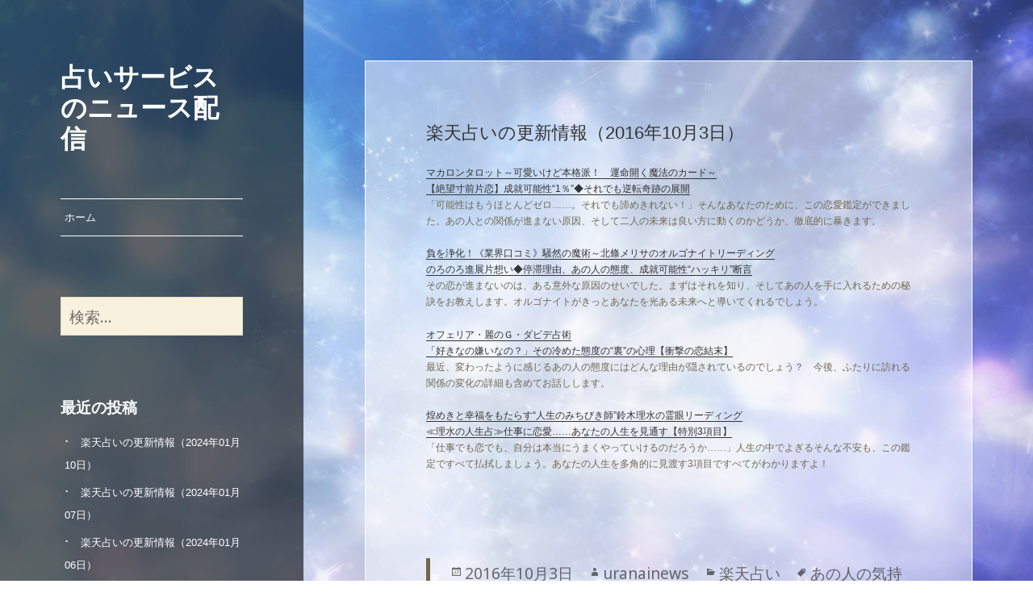

--- FILE ---
content_type: text/html; charset=UTF-8
request_url: https://uranainews.net/%E6%A5%BD%E5%A4%A9%E5%8D%A0%E3%81%84%E3%81%AE%E6%9B%B4%E6%96%B0%E6%83%85%E5%A0%B1%EF%BC%882016%E5%B9%B410%E6%9C%883%E6%97%A5%EF%BC%89/
body_size: 11146
content:
<!DOCTYPE html>
<html dir="ltr" lang="ja"
	prefix="og: https://ogp.me/ns#"  class="no-js">
<head>
	<meta charset="UTF-8">
	<meta name="viewport" content="width=device-width">
	<link rel="profile" href="http://gmpg.org/xfn/11">
	<link rel="pingback" href="https://uranainews.net/xmlrpc.php">
	<!--[if lt IE 9]>
	<script src="https://uranainews.net/wp-content/themes/twentyfifteen/js/html5.js"></script>
	<![endif]-->
	
	<script>(function(html){html.className = html.className.replace(/\bno-js\b/,'js')})(document.documentElement);</script>
<title>楽天占いの更新情報（2016年10月3日） | 占いサービスのニュース配信</title>

		<!-- All in One SEO 4.2.0 -->
		<meta name="description" content="マカロンタロット～可愛いけど本格派！ 運命開く魔法のカード～ 【絶望寸前片恋】成就可能性“1％”◆それでも逆転" />
		<meta name="robots" content="max-image-preview:large" />
		<link rel="canonical" href="https://uranainews.net/%e6%a5%bd%e5%a4%a9%e5%8d%a0%e3%81%84%e3%81%ae%e6%9b%b4%e6%96%b0%e6%83%85%e5%a0%b1%ef%bc%882016%e5%b9%b410%e6%9c%883%e6%97%a5%ef%bc%89/" />
		<meta property="og:locale" content="ja_JP" />
		<meta property="og:site_name" content="占いサービスのニュース配信 |" />
		<meta property="og:type" content="article" />
		<meta property="og:title" content="楽天占いの更新情報（2016年10月3日） | 占いサービスのニュース配信" />
		<meta property="og:description" content="マカロンタロット～可愛いけど本格派！ 運命開く魔法のカード～ 【絶望寸前片恋】成就可能性“1％”◆それでも逆転" />
		<meta property="og:url" content="https://uranainews.net/%e6%a5%bd%e5%a4%a9%e5%8d%a0%e3%81%84%e3%81%ae%e6%9b%b4%e6%96%b0%e6%83%85%e5%a0%b1%ef%bc%882016%e5%b9%b410%e6%9c%883%e6%97%a5%ef%bc%89/" />
		<meta property="article:published_time" content="2016-10-03T03:00:21+00:00" />
		<meta property="article:modified_time" content="2016-10-03T01:39:08+00:00" />
		<meta name="twitter:card" content="summary" />
		<meta name="twitter:title" content="楽天占いの更新情報（2016年10月3日） | 占いサービスのニュース配信" />
		<meta name="twitter:description" content="マカロンタロット～可愛いけど本格派！ 運命開く魔法のカード～ 【絶望寸前片恋】成就可能性“1％”◆それでも逆転" />
		<script type="application/ld+json" class="aioseo-schema">
			{"@context":"https:\/\/schema.org","@graph":[{"@type":"WebSite","@id":"https:\/\/uranainews.net\/#website","url":"https:\/\/uranainews.net\/","name":"\u5360\u3044\u30b5\u30fc\u30d3\u30b9\u306e\u30cb\u30e5\u30fc\u30b9\u914d\u4fe1","inLanguage":"ja","publisher":{"@id":"https:\/\/uranainews.net\/#organization"}},{"@type":"Organization","@id":"https:\/\/uranainews.net\/#organization","name":"\u5360\u3044\u30b5\u30fc\u30d3\u30b9\u306e\u30cb\u30e5\u30fc\u30b9\u914d\u4fe1","url":"https:\/\/uranainews.net\/"},{"@type":"BreadcrumbList","@id":"https:\/\/uranainews.net\/%e6%a5%bd%e5%a4%a9%e5%8d%a0%e3%81%84%e3%81%ae%e6%9b%b4%e6%96%b0%e6%83%85%e5%a0%b1%ef%bc%882016%e5%b9%b410%e6%9c%883%e6%97%a5%ef%bc%89\/#breadcrumblist","itemListElement":[{"@type":"ListItem","@id":"https:\/\/uranainews.net\/#listItem","position":1,"item":{"@type":"WebPage","@id":"https:\/\/uranainews.net\/","name":"\u30db\u30fc\u30e0","url":"https:\/\/uranainews.net\/"},"nextItem":"https:\/\/uranainews.net\/%e6%a5%bd%e5%a4%a9%e5%8d%a0%e3%81%84%e3%81%ae%e6%9b%b4%e6%96%b0%e6%83%85%e5%a0%b1%ef%bc%882016%e5%b9%b410%e6%9c%883%e6%97%a5%ef%bc%89\/#listItem"},{"@type":"ListItem","@id":"https:\/\/uranainews.net\/%e6%a5%bd%e5%a4%a9%e5%8d%a0%e3%81%84%e3%81%ae%e6%9b%b4%e6%96%b0%e6%83%85%e5%a0%b1%ef%bc%882016%e5%b9%b410%e6%9c%883%e6%97%a5%ef%bc%89\/#listItem","position":2,"item":{"@type":"WebPage","@id":"https:\/\/uranainews.net\/%e6%a5%bd%e5%a4%a9%e5%8d%a0%e3%81%84%e3%81%ae%e6%9b%b4%e6%96%b0%e6%83%85%e5%a0%b1%ef%bc%882016%e5%b9%b410%e6%9c%883%e6%97%a5%ef%bc%89\/","name":"\u697d\u5929\u5360\u3044\u306e\u66f4\u65b0\u60c5\u5831\uff082016\u5e7410\u67083\u65e5\uff09","description":"\u30de\u30ab\u30ed\u30f3\u30bf\u30ed\u30c3\u30c8\uff5e\u53ef\u611b\u3044\u3051\u3069\u672c\u683c\u6d3e\uff01 \u904b\u547d\u958b\u304f\u9b54\u6cd5\u306e\u30ab\u30fc\u30c9\uff5e \u3010\u7d76\u671b\u5bf8\u524d\u7247\u604b\u3011\u6210\u5c31\u53ef\u80fd\u6027\u201c1\uff05\u201d\u25c6\u305d\u308c\u3067\u3082\u9006\u8ee2","url":"https:\/\/uranainews.net\/%e6%a5%bd%e5%a4%a9%e5%8d%a0%e3%81%84%e3%81%ae%e6%9b%b4%e6%96%b0%e6%83%85%e5%a0%b1%ef%bc%882016%e5%b9%b410%e6%9c%883%e6%97%a5%ef%bc%89\/"},"previousItem":"https:\/\/uranainews.net\/#listItem"}]},{"@type":"Person","@id":"https:\/\/uranainews.net\/author\/uranainews\/#author","url":"https:\/\/uranainews.net\/author\/uranainews\/","name":"uranainews","image":{"@type":"ImageObject","@id":"https:\/\/uranainews.net\/%e6%a5%bd%e5%a4%a9%e5%8d%a0%e3%81%84%e3%81%ae%e6%9b%b4%e6%96%b0%e6%83%85%e5%a0%b1%ef%bc%882016%e5%b9%b410%e6%9c%883%e6%97%a5%ef%bc%89\/#authorImage","url":"https:\/\/secure.gravatar.com\/avatar\/4ce969a139e70db4338b77a3f4111241?s=96&d=mm&r=g","width":96,"height":96,"caption":"uranainews"}},{"@type":"WebPage","@id":"https:\/\/uranainews.net\/%e6%a5%bd%e5%a4%a9%e5%8d%a0%e3%81%84%e3%81%ae%e6%9b%b4%e6%96%b0%e6%83%85%e5%a0%b1%ef%bc%882016%e5%b9%b410%e6%9c%883%e6%97%a5%ef%bc%89\/#webpage","url":"https:\/\/uranainews.net\/%e6%a5%bd%e5%a4%a9%e5%8d%a0%e3%81%84%e3%81%ae%e6%9b%b4%e6%96%b0%e6%83%85%e5%a0%b1%ef%bc%882016%e5%b9%b410%e6%9c%883%e6%97%a5%ef%bc%89\/","name":"\u697d\u5929\u5360\u3044\u306e\u66f4\u65b0\u60c5\u5831\uff082016\u5e7410\u67083\u65e5\uff09 | \u5360\u3044\u30b5\u30fc\u30d3\u30b9\u306e\u30cb\u30e5\u30fc\u30b9\u914d\u4fe1","description":"\u30de\u30ab\u30ed\u30f3\u30bf\u30ed\u30c3\u30c8\uff5e\u53ef\u611b\u3044\u3051\u3069\u672c\u683c\u6d3e\uff01 \u904b\u547d\u958b\u304f\u9b54\u6cd5\u306e\u30ab\u30fc\u30c9\uff5e \u3010\u7d76\u671b\u5bf8\u524d\u7247\u604b\u3011\u6210\u5c31\u53ef\u80fd\u6027\u201c1\uff05\u201d\u25c6\u305d\u308c\u3067\u3082\u9006\u8ee2","inLanguage":"ja","isPartOf":{"@id":"https:\/\/uranainews.net\/#website"},"breadcrumb":{"@id":"https:\/\/uranainews.net\/%e6%a5%bd%e5%a4%a9%e5%8d%a0%e3%81%84%e3%81%ae%e6%9b%b4%e6%96%b0%e6%83%85%e5%a0%b1%ef%bc%882016%e5%b9%b410%e6%9c%883%e6%97%a5%ef%bc%89\/#breadcrumblist"},"author":"https:\/\/uranainews.net\/author\/uranainews\/#author","creator":"https:\/\/uranainews.net\/author\/uranainews\/#author","datePublished":"2016-10-03T03:00:21+09:00","dateModified":"2016-10-03T01:39:08+09:00"},{"@type":"Article","@id":"https:\/\/uranainews.net\/%e6%a5%bd%e5%a4%a9%e5%8d%a0%e3%81%84%e3%81%ae%e6%9b%b4%e6%96%b0%e6%83%85%e5%a0%b1%ef%bc%882016%e5%b9%b410%e6%9c%883%e6%97%a5%ef%bc%89\/#article","name":"\u697d\u5929\u5360\u3044\u306e\u66f4\u65b0\u60c5\u5831\uff082016\u5e7410\u67083\u65e5\uff09 | \u5360\u3044\u30b5\u30fc\u30d3\u30b9\u306e\u30cb\u30e5\u30fc\u30b9\u914d\u4fe1","description":"\u30de\u30ab\u30ed\u30f3\u30bf\u30ed\u30c3\u30c8\uff5e\u53ef\u611b\u3044\u3051\u3069\u672c\u683c\u6d3e\uff01 \u904b\u547d\u958b\u304f\u9b54\u6cd5\u306e\u30ab\u30fc\u30c9\uff5e \u3010\u7d76\u671b\u5bf8\u524d\u7247\u604b\u3011\u6210\u5c31\u53ef\u80fd\u6027\u201c1\uff05\u201d\u25c6\u305d\u308c\u3067\u3082\u9006\u8ee2","inLanguage":"ja","headline":"\u697d\u5929\u5360\u3044\u306e\u66f4\u65b0\u60c5\u5831\uff082016\u5e7410\u67083\u65e5\uff09","author":{"@id":"https:\/\/uranainews.net\/author\/uranainews\/#author"},"publisher":{"@id":"https:\/\/uranainews.net\/#organization"},"datePublished":"2016-10-03T03:00:21+09:00","dateModified":"2016-10-03T01:39:08+09:00","articleSection":"\u697d\u5929\u5360\u3044, \u3042\u306e\u4eba\u306e\u6c17\u6301\u3061, \u4eba\u751f, \u7247\u60f3\u3044","mainEntityOfPage":{"@id":"https:\/\/uranainews.net\/%e6%a5%bd%e5%a4%a9%e5%8d%a0%e3%81%84%e3%81%ae%e6%9b%b4%e6%96%b0%e6%83%85%e5%a0%b1%ef%bc%882016%e5%b9%b410%e6%9c%883%e6%97%a5%ef%bc%89\/#webpage"},"isPartOf":{"@id":"https:\/\/uranainews.net\/%e6%a5%bd%e5%a4%a9%e5%8d%a0%e3%81%84%e3%81%ae%e6%9b%b4%e6%96%b0%e6%83%85%e5%a0%b1%ef%bc%882016%e5%b9%b410%e6%9c%883%e6%97%a5%ef%bc%89\/#webpage"}}]}
		</script>
		<!-- All in One SEO -->

<link rel='dns-prefetch' href='//fonts.googleapis.com' />
<link href='https://fonts.gstatic.com' crossorigin rel='preconnect' />
<link rel="alternate" type="application/rss+xml" title="占いサービスのニュース配信 &raquo; フィード" href="https://uranainews.net/feed/" />
<link rel="alternate" type="application/rss+xml" title="占いサービスのニュース配信 &raquo; コメントフィード" href="https://uranainews.net/comments/feed/" />
<link rel="alternate" type="application/rss+xml" title="占いサービスのニュース配信 &raquo; 楽天占いの更新情報（2016年10月3日） のコメントのフィード" href="https://uranainews.net/%e6%a5%bd%e5%a4%a9%e5%8d%a0%e3%81%84%e3%81%ae%e6%9b%b4%e6%96%b0%e6%83%85%e5%a0%b1%ef%bc%882016%e5%b9%b410%e6%9c%883%e6%97%a5%ef%bc%89/feed/" />
<script>
window._wpemojiSettings = {"baseUrl":"https:\/\/s.w.org\/images\/core\/emoji\/14.0.0\/72x72\/","ext":".png","svgUrl":"https:\/\/s.w.org\/images\/core\/emoji\/14.0.0\/svg\/","svgExt":".svg","source":{"concatemoji":"https:\/\/uranainews.net\/wp-includes\/js\/wp-emoji-release.min.js?ver=6.2.8"}};
/*! This file is auto-generated */
!function(e,a,t){var n,r,o,i=a.createElement("canvas"),p=i.getContext&&i.getContext("2d");function s(e,t){p.clearRect(0,0,i.width,i.height),p.fillText(e,0,0);e=i.toDataURL();return p.clearRect(0,0,i.width,i.height),p.fillText(t,0,0),e===i.toDataURL()}function c(e){var t=a.createElement("script");t.src=e,t.defer=t.type="text/javascript",a.getElementsByTagName("head")[0].appendChild(t)}for(o=Array("flag","emoji"),t.supports={everything:!0,everythingExceptFlag:!0},r=0;r<o.length;r++)t.supports[o[r]]=function(e){if(p&&p.fillText)switch(p.textBaseline="top",p.font="600 32px Arial",e){case"flag":return s("\ud83c\udff3\ufe0f\u200d\u26a7\ufe0f","\ud83c\udff3\ufe0f\u200b\u26a7\ufe0f")?!1:!s("\ud83c\uddfa\ud83c\uddf3","\ud83c\uddfa\u200b\ud83c\uddf3")&&!s("\ud83c\udff4\udb40\udc67\udb40\udc62\udb40\udc65\udb40\udc6e\udb40\udc67\udb40\udc7f","\ud83c\udff4\u200b\udb40\udc67\u200b\udb40\udc62\u200b\udb40\udc65\u200b\udb40\udc6e\u200b\udb40\udc67\u200b\udb40\udc7f");case"emoji":return!s("\ud83e\udef1\ud83c\udffb\u200d\ud83e\udef2\ud83c\udfff","\ud83e\udef1\ud83c\udffb\u200b\ud83e\udef2\ud83c\udfff")}return!1}(o[r]),t.supports.everything=t.supports.everything&&t.supports[o[r]],"flag"!==o[r]&&(t.supports.everythingExceptFlag=t.supports.everythingExceptFlag&&t.supports[o[r]]);t.supports.everythingExceptFlag=t.supports.everythingExceptFlag&&!t.supports.flag,t.DOMReady=!1,t.readyCallback=function(){t.DOMReady=!0},t.supports.everything||(n=function(){t.readyCallback()},a.addEventListener?(a.addEventListener("DOMContentLoaded",n,!1),e.addEventListener("load",n,!1)):(e.attachEvent("onload",n),a.attachEvent("onreadystatechange",function(){"complete"===a.readyState&&t.readyCallback()})),(e=t.source||{}).concatemoji?c(e.concatemoji):e.wpemoji&&e.twemoji&&(c(e.twemoji),c(e.wpemoji)))}(window,document,window._wpemojiSettings);
</script>
<style>
img.wp-smiley,
img.emoji {
	display: inline !important;
	border: none !important;
	box-shadow: none !important;
	height: 1em !important;
	width: 1em !important;
	margin: 0 0.07em !important;
	vertical-align: -0.1em !important;
	background: none !important;
	padding: 0 !important;
}
</style>
	<link rel='stylesheet' id='wp-block-library-css' href='https://uranainews.net/wp-includes/css/dist/block-library/style.min.css?ver=6.2.8' media='all' />
<style id='wp-block-library-theme-inline-css'>
.wp-block-audio figcaption{color:#555;font-size:13px;text-align:center}.is-dark-theme .wp-block-audio figcaption{color:hsla(0,0%,100%,.65)}.wp-block-audio{margin:0 0 1em}.wp-block-code{border:1px solid #ccc;border-radius:4px;font-family:Menlo,Consolas,monaco,monospace;padding:.8em 1em}.wp-block-embed figcaption{color:#555;font-size:13px;text-align:center}.is-dark-theme .wp-block-embed figcaption{color:hsla(0,0%,100%,.65)}.wp-block-embed{margin:0 0 1em}.blocks-gallery-caption{color:#555;font-size:13px;text-align:center}.is-dark-theme .blocks-gallery-caption{color:hsla(0,0%,100%,.65)}.wp-block-image figcaption{color:#555;font-size:13px;text-align:center}.is-dark-theme .wp-block-image figcaption{color:hsla(0,0%,100%,.65)}.wp-block-image{margin:0 0 1em}.wp-block-pullquote{border-bottom:4px solid;border-top:4px solid;color:currentColor;margin-bottom:1.75em}.wp-block-pullquote cite,.wp-block-pullquote footer,.wp-block-pullquote__citation{color:currentColor;font-size:.8125em;font-style:normal;text-transform:uppercase}.wp-block-quote{border-left:.25em solid;margin:0 0 1.75em;padding-left:1em}.wp-block-quote cite,.wp-block-quote footer{color:currentColor;font-size:.8125em;font-style:normal;position:relative}.wp-block-quote.has-text-align-right{border-left:none;border-right:.25em solid;padding-left:0;padding-right:1em}.wp-block-quote.has-text-align-center{border:none;padding-left:0}.wp-block-quote.is-large,.wp-block-quote.is-style-large,.wp-block-quote.is-style-plain{border:none}.wp-block-search .wp-block-search__label{font-weight:700}.wp-block-search__button{border:1px solid #ccc;padding:.375em .625em}:where(.wp-block-group.has-background){padding:1.25em 2.375em}.wp-block-separator.has-css-opacity{opacity:.4}.wp-block-separator{border:none;border-bottom:2px solid;margin-left:auto;margin-right:auto}.wp-block-separator.has-alpha-channel-opacity{opacity:1}.wp-block-separator:not(.is-style-wide):not(.is-style-dots){width:100px}.wp-block-separator.has-background:not(.is-style-dots){border-bottom:none;height:1px}.wp-block-separator.has-background:not(.is-style-wide):not(.is-style-dots){height:2px}.wp-block-table{margin:0 0 1em}.wp-block-table td,.wp-block-table th{word-break:normal}.wp-block-table figcaption{color:#555;font-size:13px;text-align:center}.is-dark-theme .wp-block-table figcaption{color:hsla(0,0%,100%,.65)}.wp-block-video figcaption{color:#555;font-size:13px;text-align:center}.is-dark-theme .wp-block-video figcaption{color:hsla(0,0%,100%,.65)}.wp-block-video{margin:0 0 1em}.wp-block-template-part.has-background{margin-bottom:0;margin-top:0;padding:1.25em 2.375em}
</style>
<link rel='stylesheet' id='classic-theme-styles-css' href='https://uranainews.net/wp-includes/css/classic-themes.min.css?ver=6.2.8' media='all' />
<style id='global-styles-inline-css'>
body{--wp--preset--color--black: #000000;--wp--preset--color--cyan-bluish-gray: #abb8c3;--wp--preset--color--white: #fff;--wp--preset--color--pale-pink: #f78da7;--wp--preset--color--vivid-red: #cf2e2e;--wp--preset--color--luminous-vivid-orange: #ff6900;--wp--preset--color--luminous-vivid-amber: #fcb900;--wp--preset--color--light-green-cyan: #7bdcb5;--wp--preset--color--vivid-green-cyan: #00d084;--wp--preset--color--pale-cyan-blue: #8ed1fc;--wp--preset--color--vivid-cyan-blue: #0693e3;--wp--preset--color--vivid-purple: #9b51e0;--wp--preset--color--dark-gray: #111;--wp--preset--color--light-gray: #f1f1f1;--wp--preset--color--yellow: #f4ca16;--wp--preset--color--dark-brown: #352712;--wp--preset--color--medium-pink: #e53b51;--wp--preset--color--light-pink: #ffe5d1;--wp--preset--color--dark-purple: #2e2256;--wp--preset--color--purple: #674970;--wp--preset--color--blue-gray: #22313f;--wp--preset--color--bright-blue: #55c3dc;--wp--preset--color--light-blue: #e9f2f9;--wp--preset--gradient--vivid-cyan-blue-to-vivid-purple: linear-gradient(135deg,rgba(6,147,227,1) 0%,rgb(155,81,224) 100%);--wp--preset--gradient--light-green-cyan-to-vivid-green-cyan: linear-gradient(135deg,rgb(122,220,180) 0%,rgb(0,208,130) 100%);--wp--preset--gradient--luminous-vivid-amber-to-luminous-vivid-orange: linear-gradient(135deg,rgba(252,185,0,1) 0%,rgba(255,105,0,1) 100%);--wp--preset--gradient--luminous-vivid-orange-to-vivid-red: linear-gradient(135deg,rgba(255,105,0,1) 0%,rgb(207,46,46) 100%);--wp--preset--gradient--very-light-gray-to-cyan-bluish-gray: linear-gradient(135deg,rgb(238,238,238) 0%,rgb(169,184,195) 100%);--wp--preset--gradient--cool-to-warm-spectrum: linear-gradient(135deg,rgb(74,234,220) 0%,rgb(151,120,209) 20%,rgb(207,42,186) 40%,rgb(238,44,130) 60%,rgb(251,105,98) 80%,rgb(254,248,76) 100%);--wp--preset--gradient--blush-light-purple: linear-gradient(135deg,rgb(255,206,236) 0%,rgb(152,150,240) 100%);--wp--preset--gradient--blush-bordeaux: linear-gradient(135deg,rgb(254,205,165) 0%,rgb(254,45,45) 50%,rgb(107,0,62) 100%);--wp--preset--gradient--luminous-dusk: linear-gradient(135deg,rgb(255,203,112) 0%,rgb(199,81,192) 50%,rgb(65,88,208) 100%);--wp--preset--gradient--pale-ocean: linear-gradient(135deg,rgb(255,245,203) 0%,rgb(182,227,212) 50%,rgb(51,167,181) 100%);--wp--preset--gradient--electric-grass: linear-gradient(135deg,rgb(202,248,128) 0%,rgb(113,206,126) 100%);--wp--preset--gradient--midnight: linear-gradient(135deg,rgb(2,3,129) 0%,rgb(40,116,252) 100%);--wp--preset--duotone--dark-grayscale: url('#wp-duotone-dark-grayscale');--wp--preset--duotone--grayscale: url('#wp-duotone-grayscale');--wp--preset--duotone--purple-yellow: url('#wp-duotone-purple-yellow');--wp--preset--duotone--blue-red: url('#wp-duotone-blue-red');--wp--preset--duotone--midnight: url('#wp-duotone-midnight');--wp--preset--duotone--magenta-yellow: url('#wp-duotone-magenta-yellow');--wp--preset--duotone--purple-green: url('#wp-duotone-purple-green');--wp--preset--duotone--blue-orange: url('#wp-duotone-blue-orange');--wp--preset--font-size--small: 13px;--wp--preset--font-size--medium: 20px;--wp--preset--font-size--large: 36px;--wp--preset--font-size--x-large: 42px;--wp--preset--spacing--20: 0.44rem;--wp--preset--spacing--30: 0.67rem;--wp--preset--spacing--40: 1rem;--wp--preset--spacing--50: 1.5rem;--wp--preset--spacing--60: 2.25rem;--wp--preset--spacing--70: 3.38rem;--wp--preset--spacing--80: 5.06rem;--wp--preset--shadow--natural: 6px 6px 9px rgba(0, 0, 0, 0.2);--wp--preset--shadow--deep: 12px 12px 50px rgba(0, 0, 0, 0.4);--wp--preset--shadow--sharp: 6px 6px 0px rgba(0, 0, 0, 0.2);--wp--preset--shadow--outlined: 6px 6px 0px -3px rgba(255, 255, 255, 1), 6px 6px rgba(0, 0, 0, 1);--wp--preset--shadow--crisp: 6px 6px 0px rgba(0, 0, 0, 1);}:where(.is-layout-flex){gap: 0.5em;}body .is-layout-flow > .alignleft{float: left;margin-inline-start: 0;margin-inline-end: 2em;}body .is-layout-flow > .alignright{float: right;margin-inline-start: 2em;margin-inline-end: 0;}body .is-layout-flow > .aligncenter{margin-left: auto !important;margin-right: auto !important;}body .is-layout-constrained > .alignleft{float: left;margin-inline-start: 0;margin-inline-end: 2em;}body .is-layout-constrained > .alignright{float: right;margin-inline-start: 2em;margin-inline-end: 0;}body .is-layout-constrained > .aligncenter{margin-left: auto !important;margin-right: auto !important;}body .is-layout-constrained > :where(:not(.alignleft):not(.alignright):not(.alignfull)){max-width: var(--wp--style--global--content-size);margin-left: auto !important;margin-right: auto !important;}body .is-layout-constrained > .alignwide{max-width: var(--wp--style--global--wide-size);}body .is-layout-flex{display: flex;}body .is-layout-flex{flex-wrap: wrap;align-items: center;}body .is-layout-flex > *{margin: 0;}:where(.wp-block-columns.is-layout-flex){gap: 2em;}.has-black-color{color: var(--wp--preset--color--black) !important;}.has-cyan-bluish-gray-color{color: var(--wp--preset--color--cyan-bluish-gray) !important;}.has-white-color{color: var(--wp--preset--color--white) !important;}.has-pale-pink-color{color: var(--wp--preset--color--pale-pink) !important;}.has-vivid-red-color{color: var(--wp--preset--color--vivid-red) !important;}.has-luminous-vivid-orange-color{color: var(--wp--preset--color--luminous-vivid-orange) !important;}.has-luminous-vivid-amber-color{color: var(--wp--preset--color--luminous-vivid-amber) !important;}.has-light-green-cyan-color{color: var(--wp--preset--color--light-green-cyan) !important;}.has-vivid-green-cyan-color{color: var(--wp--preset--color--vivid-green-cyan) !important;}.has-pale-cyan-blue-color{color: var(--wp--preset--color--pale-cyan-blue) !important;}.has-vivid-cyan-blue-color{color: var(--wp--preset--color--vivid-cyan-blue) !important;}.has-vivid-purple-color{color: var(--wp--preset--color--vivid-purple) !important;}.has-black-background-color{background-color: var(--wp--preset--color--black) !important;}.has-cyan-bluish-gray-background-color{background-color: var(--wp--preset--color--cyan-bluish-gray) !important;}.has-white-background-color{background-color: var(--wp--preset--color--white) !important;}.has-pale-pink-background-color{background-color: var(--wp--preset--color--pale-pink) !important;}.has-vivid-red-background-color{background-color: var(--wp--preset--color--vivid-red) !important;}.has-luminous-vivid-orange-background-color{background-color: var(--wp--preset--color--luminous-vivid-orange) !important;}.has-luminous-vivid-amber-background-color{background-color: var(--wp--preset--color--luminous-vivid-amber) !important;}.has-light-green-cyan-background-color{background-color: var(--wp--preset--color--light-green-cyan) !important;}.has-vivid-green-cyan-background-color{background-color: var(--wp--preset--color--vivid-green-cyan) !important;}.has-pale-cyan-blue-background-color{background-color: var(--wp--preset--color--pale-cyan-blue) !important;}.has-vivid-cyan-blue-background-color{background-color: var(--wp--preset--color--vivid-cyan-blue) !important;}.has-vivid-purple-background-color{background-color: var(--wp--preset--color--vivid-purple) !important;}.has-black-border-color{border-color: var(--wp--preset--color--black) !important;}.has-cyan-bluish-gray-border-color{border-color: var(--wp--preset--color--cyan-bluish-gray) !important;}.has-white-border-color{border-color: var(--wp--preset--color--white) !important;}.has-pale-pink-border-color{border-color: var(--wp--preset--color--pale-pink) !important;}.has-vivid-red-border-color{border-color: var(--wp--preset--color--vivid-red) !important;}.has-luminous-vivid-orange-border-color{border-color: var(--wp--preset--color--luminous-vivid-orange) !important;}.has-luminous-vivid-amber-border-color{border-color: var(--wp--preset--color--luminous-vivid-amber) !important;}.has-light-green-cyan-border-color{border-color: var(--wp--preset--color--light-green-cyan) !important;}.has-vivid-green-cyan-border-color{border-color: var(--wp--preset--color--vivid-green-cyan) !important;}.has-pale-cyan-blue-border-color{border-color: var(--wp--preset--color--pale-cyan-blue) !important;}.has-vivid-cyan-blue-border-color{border-color: var(--wp--preset--color--vivid-cyan-blue) !important;}.has-vivid-purple-border-color{border-color: var(--wp--preset--color--vivid-purple) !important;}.has-vivid-cyan-blue-to-vivid-purple-gradient-background{background: var(--wp--preset--gradient--vivid-cyan-blue-to-vivid-purple) !important;}.has-light-green-cyan-to-vivid-green-cyan-gradient-background{background: var(--wp--preset--gradient--light-green-cyan-to-vivid-green-cyan) !important;}.has-luminous-vivid-amber-to-luminous-vivid-orange-gradient-background{background: var(--wp--preset--gradient--luminous-vivid-amber-to-luminous-vivid-orange) !important;}.has-luminous-vivid-orange-to-vivid-red-gradient-background{background: var(--wp--preset--gradient--luminous-vivid-orange-to-vivid-red) !important;}.has-very-light-gray-to-cyan-bluish-gray-gradient-background{background: var(--wp--preset--gradient--very-light-gray-to-cyan-bluish-gray) !important;}.has-cool-to-warm-spectrum-gradient-background{background: var(--wp--preset--gradient--cool-to-warm-spectrum) !important;}.has-blush-light-purple-gradient-background{background: var(--wp--preset--gradient--blush-light-purple) !important;}.has-blush-bordeaux-gradient-background{background: var(--wp--preset--gradient--blush-bordeaux) !important;}.has-luminous-dusk-gradient-background{background: var(--wp--preset--gradient--luminous-dusk) !important;}.has-pale-ocean-gradient-background{background: var(--wp--preset--gradient--pale-ocean) !important;}.has-electric-grass-gradient-background{background: var(--wp--preset--gradient--electric-grass) !important;}.has-midnight-gradient-background{background: var(--wp--preset--gradient--midnight) !important;}.has-small-font-size{font-size: var(--wp--preset--font-size--small) !important;}.has-medium-font-size{font-size: var(--wp--preset--font-size--medium) !important;}.has-large-font-size{font-size: var(--wp--preset--font-size--large) !important;}.has-x-large-font-size{font-size: var(--wp--preset--font-size--x-large) !important;}
.wp-block-navigation a:where(:not(.wp-element-button)){color: inherit;}
:where(.wp-block-columns.is-layout-flex){gap: 2em;}
.wp-block-pullquote{font-size: 1.5em;line-height: 1.6;}
</style>
<link rel='stylesheet' id='twentyfifteen-style-css' href='https://uranainews.net/wp-content/themes/twentyfifteen/style.css?ver=6.2.8' media='all' />
<link rel='stylesheet' id='waffle-style-css' href='https://uranainews.net/wp-content/themes/waffle/style.css?ver=6.2.8' media='all' />
<link rel='stylesheet' id='twentyfifteen-fonts-css' href='https://fonts.googleapis.com/css?family=Noto+Sans%3A400italic%2C700italic%2C400%2C700%7CNoto+Serif%3A400italic%2C700italic%2C400%2C700%7CInconsolata%3A400%2C700&#038;subset=latin%2Clatin-ext&#038;display=fallback' media='all' />
<link rel='stylesheet' id='genericons-css' href='https://uranainews.net/wp-content/themes/twentyfifteen/genericons/genericons.css?ver=20201208' media='all' />
<link rel='stylesheet' id='twentyfifteen-block-style-css' href='https://uranainews.net/wp-content/themes/twentyfifteen/css/blocks.css?ver=20190102' media='all' />
<!--[if lt IE 9]>
<link rel='stylesheet' id='twentyfifteen-ie-css' href='https://uranainews.net/wp-content/themes/twentyfifteen/css/ie.css?ver=20170916' media='all' />
<![endif]-->
<!--[if lt IE 8]>
<link rel='stylesheet' id='twentyfifteen-ie7-css' href='https://uranainews.net/wp-content/themes/twentyfifteen/css/ie7.css?ver=20141210' media='all' />
<![endif]-->
<script src='https://uranainews.net/wp-includes/js/jquery/jquery.min.js?ver=3.6.4' id='jquery-core-js'></script>
<script src='https://uranainews.net/wp-includes/js/jquery/jquery-migrate.min.js?ver=3.4.0' id='jquery-migrate-js'></script>
<link rel="https://api.w.org/" href="https://uranainews.net/wp-json/" /><link rel="alternate" type="application/json" href="https://uranainews.net/wp-json/wp/v2/posts/484" /><link rel="EditURI" type="application/rsd+xml" title="RSD" href="https://uranainews.net/xmlrpc.php?rsd" />
<link rel="wlwmanifest" type="application/wlwmanifest+xml" href="https://uranainews.net/wp-includes/wlwmanifest.xml" />
<meta name="generator" content="WordPress 6.2.8" />
<link rel='shortlink' href='https://uranainews.net/?p=484' />
<link rel="alternate" type="application/json+oembed" href="https://uranainews.net/wp-json/oembed/1.0/embed?url=https%3A%2F%2Furanainews.net%2F%25e6%25a5%25bd%25e5%25a4%25a9%25e5%258d%25a0%25e3%2581%2584%25e3%2581%25ae%25e6%259b%25b4%25e6%2596%25b0%25e6%2583%2585%25e5%25a0%25b1%25ef%25bc%25882016%25e5%25b9%25b410%25e6%259c%25883%25e6%2597%25a5%25ef%25bc%2589%2F" />
<link rel="alternate" type="text/xml+oembed" href="https://uranainews.net/wp-json/oembed/1.0/embed?url=https%3A%2F%2Furanainews.net%2F%25e6%25a5%25bd%25e5%25a4%25a9%25e5%258d%25a0%25e3%2581%2584%25e3%2581%25ae%25e6%259b%25b4%25e6%2596%25b0%25e6%2583%2585%25e5%25a0%25b1%25ef%25bc%25882016%25e5%25b9%25b410%25e6%259c%25883%25e6%2597%25a5%25ef%25bc%2589%2F&#038;format=xml" />
		 <style type="text/css">

			.sidebar-inner .secondary .main-navigation ul{
					border-color: #ffffff;
			}

			.main-navigation ul li a{
				color: #ffffff;
			}

			 .widget ul.menu{
				 border-top:1px solid #ffffff;
				 border-bottom:1px solid #ffffff;
			 }

			 .menu-item-description{
				 color: #ffffff !important;
			 }

			.widget .widgettitle{
				color:#ffffff;
				 padding-bottom:10px;
			 }

			 .widget .widget-title,
			 .widget-area .widget .textwidget > p > a{
				 border-bottom:1px solid #ffffff;
			 }

			 .site-branding .site-title>a,
			 .site-branding .site-description,
			 .widget-area .widget .widget-title,
			 .widget-area .widget .textwidget > p,
			 .widget-area .widget .textwidget > p > a,
			 .widget-area .widget ul li,
			 .widget-area .widget ul li a,
			 .widget-area .widget ul.menu li a{
				 color:#ffffff;
			 }

			 .secondary-toggle,
			 .secondary-toggle:focus,
			 .secondary-toggle:hover{
				 border:1px solid #ffffff;
			 }

			 .secondary-toggle:before{
				 color:#ffffff;
			 }

			 #social-navigation a:before{
				 color: #ffffff !important;
			 }


		 </style>
	<style>.recentcomments a{display:inline !important;padding:0 !important;margin:0 !important;}</style><style id="custom-background-css">
body.custom-background { background-image: url("https://fukuokaoyaji.xyz/uranainews/wp-content/uploads/2016/07/starsky_compre.jpg"); background-position: left top; background-size: auto; background-repeat: repeat; background-attachment: fixed; }
</style>
	</head>

<body class="post-template-default single single-post postid-484 single-format-standard custom-background wp-embed-responsive" style="background: url('http://fukuokaoyaji.xyz/uranainews/wp-content/uploads/2016/07/starsky_compre.jpg'); background-size: cover; background-attachment: fixed;">
    
<div id="page" class="hfeed site">
	<a class="skip-link screen-reader-text" href="#content">Skip to content</a>

            <div id="sidebar" class="sidebar">
                
                <div class="sidebar-inner" style="background:rgba(0,0,0,0.6); overflow:hidden;">
                    
                    <header id="masthead" class="site-header" role="banner" style="background:rgba(0,0,0,0.6);">
                    
                        <div class="site-branding">
                            
                                                            <p class="site-title"><a href="https://uranainews.net/" rel="home">占いサービスのニュース配信</a></p>
                                                            
                            <button class="secondary-toggle">Menu and widgets</button>
                        </div><!-- .site-branding -->
                    </header><!-- .site-header -->

                    
<div id="secondary" class="secondary" style="background:rgba(0,0,0,0.6);">

                			<nav id="site-navigation" class="main-navigation" role="navigation">
				<div class="nav-menu"><ul>
<li ><a href="https://uranainews.net/">ホーム</a></li></ul></div>
			</nav><!-- .main-navigation -->
		
                


            <div id="widget-area" class="widget-area" role="complementary">
				<div id="search-2" class="widget widget_search"><form role="search" method="get" class="search-form" action="https://uranainews.net/">
				<label>
					<span class="screen-reader-text">検索:</span>
					<input type="search" class="search-field" placeholder="検索&hellip;" value="" name="s" />
				</label>
				<input type="submit" class="search-submit screen-reader-text" value="検索" />
			</form></div>
		<div id="recent-posts-2" class="widget widget_recent_entries">
		<h2 class="widgettitle">最近の投稿</h2><nav aria-label="最近の投稿">
		<ul>
											<li>
					<a href="https://uranainews.net/%e6%a5%bd%e5%a4%a9%e5%8d%a0%e3%81%84%e3%81%ae%e6%9b%b4%e6%96%b0%e6%83%85%e5%a0%b1%ef%bc%882024%e5%b9%b401%e6%9c%8810%e6%97%a5%ef%bc%89/">楽天占いの更新情報（2024年01月10日）</a>
									</li>
											<li>
					<a href="https://uranainews.net/%e6%a5%bd%e5%a4%a9%e5%8d%a0%e3%81%84%e3%81%ae%e6%9b%b4%e6%96%b0%e6%83%85%e5%a0%b1%ef%bc%882024%e5%b9%b401%e6%9c%8807%e6%97%a5%ef%bc%89/">楽天占いの更新情報（2024年01月07日）</a>
									</li>
											<li>
					<a href="https://uranainews.net/%e6%a5%bd%e5%a4%a9%e5%8d%a0%e3%81%84%e3%81%ae%e6%9b%b4%e6%96%b0%e6%83%85%e5%a0%b1%ef%bc%882024%e5%b9%b401%e6%9c%8806%e6%97%a5%ef%bc%89/">楽天占いの更新情報（2024年01月06日）</a>
									</li>
											<li>
					<a href="https://uranainews.net/%e6%a5%bd%e5%a4%a9%e5%8d%a0%e3%81%84%e3%81%ae%e6%9b%b4%e6%96%b0%e6%83%85%e5%a0%b1%ef%bc%882024%e5%b9%b401%e6%9c%8805%e6%97%a5%ef%bc%89/">楽天占いの更新情報（2024年01月05日）</a>
									</li>
											<li>
					<a href="https://uranainews.net/%e6%a5%bd%e5%a4%a9%e5%8d%a0%e3%81%84%e3%81%ae%e6%9b%b4%e6%96%b0%e6%83%85%e5%a0%b1%ef%bc%882024%e5%b9%b401%e6%9c%8804%e6%97%a5%ef%bc%89/">楽天占いの更新情報（2024年01月04日）</a>
									</li>
					</ul>

		</nav></div><div id="recent-comments-2" class="widget widget_recent_comments"><h2 class="widgettitle">最近のコメント</h2><nav aria-label="最近のコメント"><ul id="recentcomments"></ul></nav></div><div id="archives-2" class="widget widget_archive"><h2 class="widgettitle">アーカイブ</h2><nav aria-label="アーカイブ">
			<ul>
					<li><a href='https://uranainews.net/2024/01/'>2024年1月</a></li>
	<li><a href='https://uranainews.net/2023/12/'>2023年12月</a></li>
	<li><a href='https://uranainews.net/2023/11/'>2023年11月</a></li>
	<li><a href='https://uranainews.net/2023/10/'>2023年10月</a></li>
	<li><a href='https://uranainews.net/2023/09/'>2023年9月</a></li>
	<li><a href='https://uranainews.net/2023/08/'>2023年8月</a></li>
	<li><a href='https://uranainews.net/2023/07/'>2023年7月</a></li>
	<li><a href='https://uranainews.net/2023/06/'>2023年6月</a></li>
	<li><a href='https://uranainews.net/2023/05/'>2023年5月</a></li>
	<li><a href='https://uranainews.net/2023/04/'>2023年4月</a></li>
	<li><a href='https://uranainews.net/2023/03/'>2023年3月</a></li>
	<li><a href='https://uranainews.net/2023/02/'>2023年2月</a></li>
	<li><a href='https://uranainews.net/2023/01/'>2023年1月</a></li>
	<li><a href='https://uranainews.net/2022/12/'>2022年12月</a></li>
	<li><a href='https://uranainews.net/2022/11/'>2022年11月</a></li>
	<li><a href='https://uranainews.net/2022/10/'>2022年10月</a></li>
	<li><a href='https://uranainews.net/2022/09/'>2022年9月</a></li>
	<li><a href='https://uranainews.net/2022/08/'>2022年8月</a></li>
	<li><a href='https://uranainews.net/2022/07/'>2022年7月</a></li>
	<li><a href='https://uranainews.net/2022/06/'>2022年6月</a></li>
	<li><a href='https://uranainews.net/2022/05/'>2022年5月</a></li>
	<li><a href='https://uranainews.net/2022/04/'>2022年4月</a></li>
	<li><a href='https://uranainews.net/2022/03/'>2022年3月</a></li>
	<li><a href='https://uranainews.net/2022/02/'>2022年2月</a></li>
	<li><a href='https://uranainews.net/2022/01/'>2022年1月</a></li>
	<li><a href='https://uranainews.net/2021/12/'>2021年12月</a></li>
	<li><a href='https://uranainews.net/2021/11/'>2021年11月</a></li>
	<li><a href='https://uranainews.net/2021/10/'>2021年10月</a></li>
	<li><a href='https://uranainews.net/2021/09/'>2021年9月</a></li>
	<li><a href='https://uranainews.net/2021/08/'>2021年8月</a></li>
	<li><a href='https://uranainews.net/2021/07/'>2021年7月</a></li>
	<li><a href='https://uranainews.net/2021/06/'>2021年6月</a></li>
	<li><a href='https://uranainews.net/2021/05/'>2021年5月</a></li>
	<li><a href='https://uranainews.net/2021/04/'>2021年4月</a></li>
	<li><a href='https://uranainews.net/2021/03/'>2021年3月</a></li>
	<li><a href='https://uranainews.net/2021/02/'>2021年2月</a></li>
	<li><a href='https://uranainews.net/2021/01/'>2021年1月</a></li>
	<li><a href='https://uranainews.net/2020/12/'>2020年12月</a></li>
	<li><a href='https://uranainews.net/2020/11/'>2020年11月</a></li>
	<li><a href='https://uranainews.net/2020/10/'>2020年10月</a></li>
	<li><a href='https://uranainews.net/2020/09/'>2020年9月</a></li>
	<li><a href='https://uranainews.net/2020/08/'>2020年8月</a></li>
	<li><a href='https://uranainews.net/2020/07/'>2020年7月</a></li>
	<li><a href='https://uranainews.net/2020/06/'>2020年6月</a></li>
	<li><a href='https://uranainews.net/2020/05/'>2020年5月</a></li>
	<li><a href='https://uranainews.net/2020/04/'>2020年4月</a></li>
	<li><a href='https://uranainews.net/2020/03/'>2020年3月</a></li>
	<li><a href='https://uranainews.net/2020/02/'>2020年2月</a></li>
	<li><a href='https://uranainews.net/2020/01/'>2020年1月</a></li>
	<li><a href='https://uranainews.net/2019/12/'>2019年12月</a></li>
	<li><a href='https://uranainews.net/2019/11/'>2019年11月</a></li>
	<li><a href='https://uranainews.net/2019/10/'>2019年10月</a></li>
	<li><a href='https://uranainews.net/2019/09/'>2019年9月</a></li>
	<li><a href='https://uranainews.net/2019/08/'>2019年8月</a></li>
	<li><a href='https://uranainews.net/2019/07/'>2019年7月</a></li>
	<li><a href='https://uranainews.net/2019/06/'>2019年6月</a></li>
	<li><a href='https://uranainews.net/2019/05/'>2019年5月</a></li>
	<li><a href='https://uranainews.net/2019/04/'>2019年4月</a></li>
	<li><a href='https://uranainews.net/2019/03/'>2019年3月</a></li>
	<li><a href='https://uranainews.net/2019/02/'>2019年2月</a></li>
	<li><a href='https://uranainews.net/2019/01/'>2019年1月</a></li>
	<li><a href='https://uranainews.net/2018/12/'>2018年12月</a></li>
	<li><a href='https://uranainews.net/2018/11/'>2018年11月</a></li>
	<li><a href='https://uranainews.net/2018/10/'>2018年10月</a></li>
	<li><a href='https://uranainews.net/2018/09/'>2018年9月</a></li>
	<li><a href='https://uranainews.net/2018/08/'>2018年8月</a></li>
	<li><a href='https://uranainews.net/2018/07/'>2018年7月</a></li>
	<li><a href='https://uranainews.net/2018/06/'>2018年6月</a></li>
	<li><a href='https://uranainews.net/2018/05/'>2018年5月</a></li>
	<li><a href='https://uranainews.net/2018/04/'>2018年4月</a></li>
	<li><a href='https://uranainews.net/2018/03/'>2018年3月</a></li>
	<li><a href='https://uranainews.net/2018/02/'>2018年2月</a></li>
	<li><a href='https://uranainews.net/2018/01/'>2018年1月</a></li>
	<li><a href='https://uranainews.net/2017/12/'>2017年12月</a></li>
	<li><a href='https://uranainews.net/2017/11/'>2017年11月</a></li>
	<li><a href='https://uranainews.net/2017/10/'>2017年10月</a></li>
	<li><a href='https://uranainews.net/2017/09/'>2017年9月</a></li>
	<li><a href='https://uranainews.net/2017/08/'>2017年8月</a></li>
	<li><a href='https://uranainews.net/2017/07/'>2017年7月</a></li>
	<li><a href='https://uranainews.net/2017/06/'>2017年6月</a></li>
	<li><a href='https://uranainews.net/2017/05/'>2017年5月</a></li>
	<li><a href='https://uranainews.net/2017/04/'>2017年4月</a></li>
	<li><a href='https://uranainews.net/2017/03/'>2017年3月</a></li>
	<li><a href='https://uranainews.net/2017/02/'>2017年2月</a></li>
	<li><a href='https://uranainews.net/2017/01/'>2017年1月</a></li>
	<li><a href='https://uranainews.net/2016/12/'>2016年12月</a></li>
	<li><a href='https://uranainews.net/2016/11/'>2016年11月</a></li>
	<li><a href='https://uranainews.net/2016/10/'>2016年10月</a></li>
	<li><a href='https://uranainews.net/2016/09/'>2016年9月</a></li>
	<li><a href='https://uranainews.net/2016/08/'>2016年8月</a></li>
	<li><a href='https://uranainews.net/2016/07/'>2016年7月</a></li>
			</ul>

			</nav></div><div id="categories-2" class="widget widget_categories"><h2 class="widgettitle">カテゴリー</h2><nav aria-label="カテゴリー">
			<ul>
					<li class="cat-item cat-item-6"><a href="https://uranainews.net/category/biglobe%e5%8d%a0%e3%81%84/">BIGLOBE占い</a>
</li>
	<li class="cat-item cat-item-4"><a href="https://uranainews.net/category/excite%e5%8d%a0%e3%81%84/">excite占い</a>
</li>
	<li class="cat-item cat-item-5"><a href="https://uranainews.net/category/ocn%e5%8d%a0%e3%81%84/">OCN占い</a>
</li>
	<li class="cat-item cat-item-7"><a href="https://uranainews.net/category/%e5%8d%a0%e3%81%84-so-net/">占い | So-net</a>
</li>
	<li class="cat-item cat-item-2"><a href="https://uranainews.net/category/%e5%8d%a0%e3%81%84nifty/">占い@nifty</a>
</li>
	<li class="cat-item cat-item-1"><a href="https://uranainews.net/category/%e6%9c%aa%e5%88%86%e9%a1%9e/">未分類</a>
</li>
	<li class="cat-item cat-item-3"><a href="https://uranainews.net/category/%e6%a5%bd%e5%a4%a9%e5%8d%a0%e3%81%84/">楽天占い</a>
</li>
			</ul>

			</nav></div><div id="meta-2" class="widget widget_meta"><h2 class="widgettitle">メタ情報</h2><nav aria-label="メタ情報">
		<ul>
						<li><a href="https://uranainews.net/wp-login.php">ログイン</a></li>
			<li><a href="https://uranainews.net/feed/">投稿フィード</a></li>
			<li><a href="https://uranainews.net/comments/feed/">コメントフィード</a></li>

			<li><a href="https://ja.wordpress.org/">WordPress.org</a></li>
		</ul>

		</nav></div>			</div><!-- .widget-area -->



            <div id="widget-area" class="widget-area" role="complementary">
							</div><!-- .widget-area -->


<div class="sachikoi"><a href="https://www.goodfortune.jp/" style="color:#fff; padding:5%;">恋愛に悩む女性の無料占い｜さちこい</a></div>
	</div><!-- .secondary -->

                </div>
            </div><!-- .sidebar -->
            

	<div id="content" class="site-content">


	<div id="primary" class="content-area">
		<main id="main" class="site-main" role="main">

		
<article id="post-484" class="post-484 post type-post status-publish format-standard hentry category-3 tag-10 tag-8 tag-9">
	
	<header class="entry-header">
		<h1 class="entry-title">楽天占いの更新情報（2016年10月3日）</h1>	</header><!-- .entry-header -->

	<div class="entry-content">
		<p><a href="http://rakuten.goodfortune.jp/macalon/" target="_blank">マカロンタロット～可愛いけど本格派！　運命開く魔法のカード～ </a><br />
<a href="http://rakuten.goodfortune.jp/macalon/web/?menu=72" target="_blank">【絶望寸前片恋】成就可能性“1％”◆それでも逆転奇跡の展開</a><br />
「可能性はもうほとんどゼロ……。それでも諦めきれない！」そんなあなたのために、この恋愛鑑定ができました。あの人との関係が進まない原因、そして二人の未来は良い方に動くのかどうか、徹底的に暴きます。 </p>
<p><a href="http://rakuten.goodfortune.jp/merisa/" target="_blank">負を浄化！《業界口コミ》騒然の魔術～北條メリサのオルゴナイトリーディング</a><br />
<a href="http://rakuten.goodfortune.jp/merisa/web/?menu=24" target="_blank">のろのろ進展片想い◆停滞理由、あの人の態度、成就可能性“ハッキリ”断言 </a><br />
その恋が進まないのは、ある意外な原因のせいでした。まずはそれを知り、そしてあの人を手に入れるための秘訣をお教えします。オルゴナイトがきっとあなたを光ある未来へと導いてくれるでしょう。 </p>
<p><a href="http://rakuten.goodfortune.jp/ophelia/" target="_blank">オフェリア・麗のＧ・ダビデ占術</a><br />
<a href="http://rakuten.goodfortune.jp/ophelia/web/?menu=82" target="_blank">「好きなの嫌いなの？」その冷めた態度の“裏”の心理【衝撃の恋結末】 </a><br />
最近、変わったように感じるあの人の態度にはどんな理由が隠されているのでしょう？　今後、ふたりに訪れる関係の変化の詳細も含めてお話しします。 </p>
<p><a href="http://rakuten.goodfortune.jp/risui/" target="_blank">煌めきと幸福をもたらす“人生のみちびき師”鈴木理水の霊眼リーディング</a><br />
<a href="http://rakuten.goodfortune.jp/risui/web/?menu=45" target="_blank">≪理水の人生占≫仕事に恋愛……あなたの人生を見通す【特別3項目】</a><br />
「仕事でも恋でも、自分は本当にうまくやっていけるのだろうか……」人生の中でよぎるそんな不安も、この鑑定ですべて払拭しましょう。あなたの人生を多角的に見渡す3項目ですべてがわかりますよ！ </p>
	</div><!-- .entry-content -->

	
	<footer class="entry-footer">
		<span class="posted-on"><span class="screen-reader-text">投稿日: </span><a href="https://uranainews.net/%e6%a5%bd%e5%a4%a9%e5%8d%a0%e3%81%84%e3%81%ae%e6%9b%b4%e6%96%b0%e6%83%85%e5%a0%b1%ef%bc%882016%e5%b9%b410%e6%9c%883%e6%97%a5%ef%bc%89/" rel="bookmark"><time class="entry-date published" datetime="2016-10-03T12:00:21+09:00">2016年10月3日</time><time class="updated" datetime="2016-10-03T10:39:08+09:00">2016年10月3日</time></a></span><span class="byline"><span class="author vcard"><span class="screen-reader-text">作成者 </span><a class="url fn n" href="https://uranainews.net/author/uranainews/">uranainews</a></span></span><span class="cat-links"><span class="screen-reader-text">カテゴリー </span><a href="https://uranainews.net/category/%e6%a5%bd%e5%a4%a9%e5%8d%a0%e3%81%84/" rel="category tag">楽天占い</a></span><span class="tags-links"><span class="screen-reader-text">タグ </span><a href="https://uranainews.net/tag/%e3%81%82%e3%81%ae%e4%ba%ba%e3%81%ae%e6%b0%97%e6%8c%81%e3%81%a1/" rel="tag">あの人の気持ち</a>, <a href="https://uranainews.net/tag/%e4%ba%ba%e7%94%9f/" rel="tag">人生</a>, <a href="https://uranainews.net/tag/%e7%89%87%e6%83%b3%e3%81%84/" rel="tag">片想い</a></span>			</footer><!-- .entry-footer -->

</article><!-- #post-## -->

<div id="comments" class="comments-area">

	
	
		<div id="respond" class="comment-respond">
		<h3 id="reply-title" class="comment-reply-title">コメントを残す <small><a rel="nofollow" id="cancel-comment-reply-link" href="/%E6%A5%BD%E5%A4%A9%E5%8D%A0%E3%81%84%E3%81%AE%E6%9B%B4%E6%96%B0%E6%83%85%E5%A0%B1%EF%BC%882016%E5%B9%B410%E6%9C%883%E6%97%A5%EF%BC%89/#respond" style="display:none;">コメントをキャンセル</a></small></h3><form action="https://uranainews.net/wp-comments-post.php" method="post" id="commentform" class="comment-form" novalidate><p class="comment-notes"><span id="email-notes">メールアドレスが公開されることはありません。</span> <span class="required-field-message"><span class="required">※</span> が付いている欄は必須項目です</span></p><p class="comment-form-comment"><label for="comment">コメント <span class="required">※</span></label> <textarea id="comment" name="comment" cols="45" rows="8" maxlength="65525" required></textarea></p><p class="comment-form-author"><label for="author">名前 <span class="required">※</span></label> <input id="author" name="author" type="text" value="" size="30" maxlength="245" autocomplete="name" required /></p>
<p class="comment-form-email"><label for="email">メール <span class="required">※</span></label> <input id="email" name="email" type="email" value="" size="30" maxlength="100" aria-describedby="email-notes" autocomplete="email" required /></p>
<p class="comment-form-url"><label for="url">サイト</label> <input id="url" name="url" type="url" value="" size="30" maxlength="200" autocomplete="url" /></p>
<p class="comment-form-cookies-consent"><input id="wp-comment-cookies-consent" name="wp-comment-cookies-consent" type="checkbox" value="yes" /> <label for="wp-comment-cookies-consent">次回のコメントで使用するためブラウザーに自分の名前、メールアドレス、サイトを保存する。</label></p>
<p class="form-submit"><input name="submit" type="submit" id="submit" class="submit" value="コメントを送信" /> <input type='hidden' name='comment_post_ID' value='484' id='comment_post_ID' />
<input type='hidden' name='comment_parent' id='comment_parent' value='0' />
</p></form>	</div><!-- #respond -->
	
</div><!-- .comments-area -->

	<nav class="navigation post-navigation" aria-label="投稿">
		<h2 class="screen-reader-text">投稿ナビゲーション</h2>
		<div class="nav-links"><div class="nav-previous"><a href="https://uranainews.net/biglobe%e5%8d%a0%e3%81%84%e3%81%ae%e6%9b%b4%e6%96%b0%e6%83%85%e5%a0%b1%ef%bc%882016%e5%b9%b49%e6%9c%8830%e6%97%a5%ef%bc%89/" rel="prev"><span class="meta-nav" aria-hidden="true">前</span> <span class="screen-reader-text">前の投稿:</span> <span class="post-title">BIGLOBE占いの更新情報（2016年9月30日）</span></a></div><div class="nav-next"><a href="https://uranainews.net/excite%e5%8d%a0%e3%81%84%e3%81%ae%e6%9b%b4%e6%96%b0%e6%83%85%e5%a0%b1%ef%bc%882016%e5%b9%b410%e6%9c%883%e6%97%a5%ef%bc%89/" rel="next"><span class="meta-nav" aria-hidden="true">次ページへ</span> <span class="screen-reader-text">次の投稿:</span> <span class="post-title">excite占いの更新情報（2016年10月03日）</span></a></div></div>
	</nav>
		</main><!-- .site-main -->
	</div><!-- .content-area -->


	</div><!-- .site-content -->


        
	<footer id="colophon" class="site-footer" role="contentinfo">
		<div class="site-info">
						<a href="https://wordpress.org/">Proudly powered by WordPress</a>
		</div><!-- .site-info -->
	</footer><!-- .site-footer -->

        </div><!-- .site -->
<script src='https://uranainews.net/wp-content/themes/twentyfifteen/js/skip-link-focus-fix.js?ver=20141028' id='twentyfifteen-skip-link-focus-fix-js'></script>
<script src='https://uranainews.net/wp-includes/js/comment-reply.min.js?ver=6.2.8' id='comment-reply-js'></script>
<script src='https://uranainews.net/wp-content/themes/waffle/js/waffle_functions.js?ver=1.00' id='waffle-script-js'></script>

</body>
</html>
